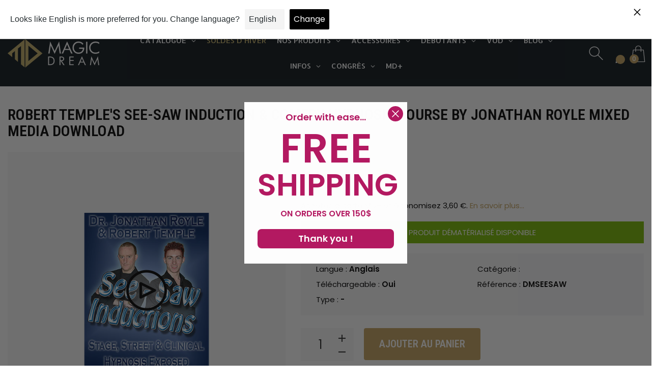

--- FILE ---
content_type: text/css
request_url: https://magicdream.fr/cdn/shop/t/37/assets/custom.css?v=134976310263285302381761231827
body_size: 2604
content:
/** Shopify CDN: Minification failed

Line 689:47 Expected "}" to go with "{"

**/
.blog .btn.active{
  background-color: #c4a25f !important;
}

.blog .btn{
  padding:4px !important;
  background-color: #000 !important; 
}

.blog a{
  color:#fff !important;
  text-decoration: none;
}

.blog a:hover{
  background-color: #c4a25f !important;
}

.bnslider-vert a.btn.btn--xl{
line-height:24px !important;
}

.hdr-topline .custom-text.js-custom-text-carousel .custom-text-item a, .hdr-topline .custom-text.js-custom-text-carousel .custom-text-item a:hover{
  text-decoration:underline !important;
  color: rgb(196, 162, 95) !important;
}

.hdr-inline-link .dropdn-link{
  padding:0 10px !important;
}


.prd-outstock .prd-img img{
  filter: grayscale(0);
}

.post-full .post-title{
  font-size:30px;
}

.sticky-addcart_price--old{
  color:#fff;
}

.prd-password{
  font-size:12px;
}

#gf-products img.lazyloaded{
  height:100% !important;
}

#sub_text{
  font-size:16px;
}

a#init_password{
  text-decoration:underline;
  color:#000;
}

.prd-in-stock{
  color:#000 !important;
  text-decoration:underline;
}

.bnr-1627309291f51c3413-1 .justify-content-center{
  justify-content:normal !important;
}

.person-item-info ul.social-list li {
  visibility: hidden;
}
.person-item-post:not(:first-child){
  margin-top: 0px;
}

fieldset.cf-fields-container input{
    border: none;
    background-color: rgb(249, 249, 249);
    padding: 10px 20px;
    font-size: 16px;
    width: 100%;
}

/* FOOTER - MENTIONS LEGALES*/
ul.policies li{
  display:inline;
  font-size:14px;
}

ul.policies li a:hover{
  text-decoration:underline;
}

ul.policies li.dot:before {
    content: "\b7";
    padding:5px;
}


/* THUMBNAIL MURPHYS RESIZE */
body.equal-height .prd-img:not(.prd-img--noequal) img{
  /*object-fit: cover ;*/
  background-color: #000 ;
}

/*** PLAYER VIDEO ***/
#video-conteneur {
position:relative;
padding-bottom:56.25%;
height:0;
overflow:hidden;
}
 
#video-conteneur iframe,
#video-conteneur object,
#video-conteneur embed,
#video-conteneur video {
position:absolute;
top:0;
left:0;
width:100%;
height:100%;
}

@media (max-width: 767px){
.order-table__product {
  display:block;
}
}

.spf-has-filter .circle-loader-wrap {
    display: none;
}

.section-name-products-grid {
    margin-top: 30px !important;
}

#shopify-section-16255747909af6a59a, #shopify-section-16255747909af6a59a h2 {
 	color:#fff !important ; 
}

.footer-logo{
  display:block;
  text-align:center;
  padding-top:30px;
}

.social-list-circle li a{
   width: 50px;
   height: 50px;
}

.page-footer .title h4{
 margin-bottom:15px; 
}

.prd-block_info_item .stock-wrap{
  display:flex;
  justify-content:space-between;
}

.stock-shop{
  padding:10px 30px;
  width:48% ;
  background-color:#77b900;
  text-align:center;
  color:#fff;
}

.soldout,.on-demand,.preorder,.web,.vod{
	width:100%;
}

.soldout{
	background-color:#f90643;
}

.preorder,.on-demand,.vod{
  background-color:#eea309;
}

.stock-shop .delay{
 font-size:13px; 
}

.stock-shop strong{
	font-size: 1.1em;
    padding: 0 3px;
}

.stock-shop .delay::before{
    font-family: 'icon-foxic';
    font-size: 17px;
    content: '\e90a';
    text-align: center;
  	vertical-align: middle;
	margin-right: 5px;
}

a.open-pop-icon{
  text-decoration:none;
  margin-left:5px;
}


/* Taille titre produit */
.prd-block_title{
  font-size:30px !important; 
}

.prd-block_auhtor{
 color:#aaa;
 font-weight:400;
 text-transform:capitalize;
}

.popup-selectoptions{
  background-color:#171820 !important;
}

.sticky-addcart_title a, .sticky-addcart_price--actual, .sticky-addcart_price--special, .popup-selectoptions .popup-selectoptions-close {
  color:#fff !important;
}

.sticky-addcart_title a:hover{
  text-decoration:underline;
}

.fw-600
{
    font-weight: 600 !important;
}

.fw-400
{
    font-weight: 400 !important;
}

.fw-300
{
    font-weight: 300 !important;
}

.prd-block_price--actual, .prd-block_price--special{
 	font-size : 45px ; 
}

.display-5{
    font-weight: 300 !important;
    line-height: 1.2 !important;
	font-size: 2rem !important; 
}

.prd-block_price--text{
 white-space: normal !important;
}

/* Show more btn */
.circle-loader-custom{
	color:#FFFFFF!important;
  	padding:20px 50px;
}

/* Lightbox video Home */
.featherlight:last-of-type{
    background: rgba(0,0,0,.8);
}
.featherlight{
  display: none;
  position: fixed;
  top: 0;
  right: 0;
  bottom: 0;
  left: 0;
  z-index: 1000;
  text-align: center;
  white-space: nowrap;
  cursor: pointer;
  background: #333;
  background: rgba(0,0,0,0);
}

.featherlight-iframe .featherlight-content{
  border-bottom: 0;
    padding: 0;
}

.featherlight .featherlight-content{
  	display:block;
    position: relative;
    vertical-align: middle;
    display: inline-block;
    overflow: auto;
    min-width: 80%;
    cursor: auto;
    white-space: normal;
    top: 50%;
    transform: translate(-0%, -50%);
}

.featherlight .featherlight-close-icon{
    position: absolute;
    z-index: 9999;
    top: 0;
    right: 0;
    line-height: 25px;
    width: 25px;
    cursor: pointer;
    text-align: center;
    font: Arial,sans-serif;
    background: #fff;
    background: rgba(255,255,255,1);
    color: #000;
}

.featherlight .featherlight-inner {
    display: block;
}


/* Product title wishlist  */
.prd-block__wishlist{
  display: flex;
  align-items: baseline;
}
.prd-block__wishlist .btn-wishlist-wrap{
   margin-top:0px;
}

/*@media (max-width: 991px) {
  .circle-label-video{
    position: absolute;
    z-index: 1;
    right: 5px;
    display: -ms-flexbox;
    display: flex;
  }	 
}*/

.btn.btn-secondary i{
	margin-right:5px;
}

.btn-blue{
  background-color:#1ca9c5 !important;
}
.btn-blue:hover{
  background-color:#94c5cf !important;
}

/* patch header style 1 */
.hdr-content .hdr-inline-link .dropdn-link,
.hdr-content.hdr-content-sticky .hdr-inline-link .dropdn-link
{
    padding: 0 10px !important;
}

div.rc_popup, span.rc-option__discount.rc_widget__option__discount, label.rc-selling-plans__label,.rc_add_product button, div.upsells--wrapper, svg.svg-inline--fa.fa-chevron-right{
  position: absolute;
  top: -9999px;
  left: -9999px;
  visibility:hidden;
  display:none;	
}

.rk__add_to_cart{
 background-color:#f00; 
}

body.equal-height .prd-img:not(.prd-img--noequal) img {
    background: rgb(233,233,238);
	background: linear-gradient(0deg, rgba(233,233,238,1) 0%, rgba(255,255,255,1) 100%);
}

	
.heading-title{
	font-family: Roboto Condensed,sans-serif;
    font-size: calc(30px * 3.4);
    font-weight: 600;
}

.cart-table-prd-name{
	font-size:22px !important; 
}

.btn-loyalty{
 background-color:#000 !important; 
}

.btn-loyalty:hover{
 background-color:#c4a25f !important; 
}

.prd-big-squared-labels .label-sale{
 background-color:#f00;
}

.prd-block_label-sale-squared{
 margin-top: 30px ;
 background-color:#f00; 
}

.page-title::after{
  background:transparent !important;
}

.title-header{
    font-size: 50px !important;
    font-weight: 800 !important;
    line-height: 1em !important;
    margin: 0 !important;
}

.title-subheading{
	font-size: 24px !important;
    font-weight: 500 !important;
    line-height: 1.458em !important;
}

.prd-big-squared-labels .label-new{
  background-color: #c4a25f;  
}

.table th{
 vertical-align:middle; 
}

/*
@media (min-width: 992px){
  .col-lg-8 {
    max-width:30% !important;
  }
}
.text-icn-block-full-column.text-left{
 text-align:right !important; 
}
.text-icn-block-full-column.text-right{
 text-align:left !important; 
}
.text-icn-block-full-column.text-left .icn{
    position: absolute;
    top: -40px !important;
    right: -40px !important;
}
.text-icn-block-full-column.text-right .icn{
    position: absolute;
    top: -40px !important;
    left: -40px !important;
}*/

@media (min-width: 992px){
  .prd-circle-labels .colorswatch-label{
    margin-top:8px;
  }  
}

.pricing-content{}
.single-pricing{
background:#fff;
padding:40px 20px;
border-radius:5px;
position:relative;
z-index:2;
border:1px solid #eee;
box-shadow: 0 10px 40px -10px rgba(0,64,128,.09);
transition:0.3s;
}
@media only screen and (max-width:480px) { 
.single-pricing {margin-bottom:30px;}
}
.single-pricing:hover{
box-shadow:0px 60px 60px rgba(0,0,0,0.1);
z-index:100;
transform: translate(0, -10px);
}
.price-label {
    color: #fff;
	background: #ffaa17;
	font-size: 16px;
	width: 100px;
	margin-bottom: 15px;
	display: block;
	-webkit-clip-path: polygon(100% 0%, 90% 50%, 100% 100%, 0% 100%, 0 50%, 0% 0%);
	clip-path: polygon(100% 0%, 90% 50%, 100% 100%, 0% 100%, 0 50%, 0% 0%);
	margin-left: -20px;
	position: absolute;
}
.price-head h2 {
	font-weight: 600;
	margin-bottom: 0px;
	text-transform: capitalize;
	font-size: 26px;
}
.price-head span {
	display: inline-block;
	background:#ffaa17;
	width: 6px;
	height: 6px;
	border-radius: 30px;
	margin-bottom: 20px;
	margin-top: 15px;
}
.price {
	font-weight: 500;
	font-size: 50px;
	margin-bottom: 0px;
}
.single-pricing{}
.single-pricing h5 {
	font-size: 14px;
	margin-bottom: 0px;
	text-transform: uppercase;
}
.single-pricing ul{
list-style: none;
margin-bottom: 20px;
margin-top: 30px;
}

.single-pricing ul li{line-height: 35px;}
.single-pricing a {
border: 2px solid #c4a25f;
border-radius: 5000px;
color: #c4a25f;
display: inline-block;
font-size: 16px;
overflow: hidden;
padding:10px 45px;
text-transform: capitalize;
transition: all 0.3s ease 0s;
}
.single-pricing a:hover, .single-pricing a:focus{
background:#d9bd85;
color:#fff;
border: 2px solid #ffaa17;
}
.single-pricing-white{background: #232434}
.single-pricing-white ul li,.single-pricing-white h2,.single-pricing-white h1,.single-pricing-white h5{color:#fff;}


.myaccount__account-details h3{
 margin: 15px 0 0 0 !important;
}

.myaccount__account-details p{
 margin-top: 0 !important; 
}

.mmenu > li.btn-premium > a{
 background-color : #c4a25f !important;
 padding-top : 8px !important;
 padding-bottom : 8px !important;
}

.mmenu > li.btn-premium > a:hover{
  color : #fff !important;
  background-color : #d9c49c !important;
}

.minicart-qty, .wishlist-qty, .compare-qty {
  background-color: #c4a25f !important;
}

.prd-img-area .flag-fr img{
  background:transparent !important;
  position:static !important;
  width:38px !important;
}

.prd-img-area img{
 border-radius: 6px !important; 
}

.prd-inside{
  border-radius: 12px !important; 
  /*box-shadow:none !important;*/
}

.page-content p > a.regular-link{
  color:#000;
  text-decoration:underline;
}

.page-content p > a.regular-link:hover{
  color:rgb(196,162,95);
  text-decoration:underline;
}

.table.order-list th, .table.order-list tr{
  text-align:center;
}

.order-table a:hover{
  border-bottom:1px solid rgb(196,162,95);
  text-decoration:none;
}

a.btn.btn-dark{
  background-color:#000;
  display:block;
}

a:hover.btn.btn-dark{
  background-color:#666;
}

a.btn.btn-white{
  border:1px solid #888 !important;
  background-color:#fff;
  color:#000;
  display:block;
}

a:hover.btn.btn-white{
  border:1px solid #888 !important;
  background-color:#efefef;
}

.info-warning {
    display: inline-block;
    height: 20px;
    aspect-ratio: 1;
    background-color: #eb8e0e;
    border-radius: 100%;
    color: #fff;
    text-align: center;
    font-size: 12px;
    font-weight: bold;
    margin:-2px 10px 0px 5px;
}


/* page produit volcano */
body.page-volcano{
  background-color:#000 !important;  
}
#shopify-section-product-template-volcano .prd-labels-shadow .prd-block_label-sale-squared {
  visibility: hidden;
}
#shopify-section-product-template-volcano .prd-block_main-image img{
  width:initial;
  transition: all 0.7s ease-in-out;
}
#shopify-section-product-template-volcano .prd-block_main-image img:hover{
  transform: scale(1.1,1.1);
}
#shopify-section-product-template-volcano .prd-block_main-image-holder{
  text-align:center;
}
#shopify-section-volcano-banner-type .bg-cover{
  background:transparent url("/cdn/shop/files/banner_packaging_volcano_7_193d43b2-5043-46dc-81ad-4e9ef4d254d1.jpg?v=1687523935") no-repeat center center fixed;
}
#shopify-section-volcano-banner-type .bnr-text3{
    color:#fff;  
}
#shopify-section-product-template-volcano .prd-in-stock{
  color:#fff !important;
}

.circle-label-fr +.swym-add-to-wishlist-view-product {top: 45px ! IMPORTANT;}

.swym-add-to-wishlist-view-product + .circle-label-fr{margin-top:25px !Important}


.spf-layout-theme.spf-has-filter #gf-products button.swym-button.swym-add-to-wishlist-view-product{
  background: #fff;
    width: 33px  !important;
    height: 33px !important;
    border-radius: 50% !important;
    right: 0 !important;
    box-shadow: 0 4px 4px rgba(0, 0, 0, .05) !important;
    position: static !important;
    margin-top: 12px;
}

.swym-add-to-wishlist-view-product+.circle-label-fr {
    margin-top: 12px !important;
}

@media only screen and (max-width: 980px) {
 #tidio-chat-iframe { bottom: 50px !important;}

--- FILE ---
content_type: text/css
request_url: https://magicdream.fr/cdn/shop/t/37/assets/icons.css?v=135481227761977927771761231827
body_size: 1522
content:
@font-face{font-family:custom_icons;src:url(/cdn/shop/files/custom_icons.eot?v=1744728770);src:url(/cdn/shop/files/custom_icons.eot?v=1744728770#iefix) format("embedded-opentype"),url(/cdn/shop/files/custom_icons.ttf?v=1744728232) format("truetype"),url(/cdn/shop/files/custom_icons.woff?v=1744728770) format("woff"),font-weight: normal;font-style:normal;font-display:block}[class^=custom_icon-],[class*=" custom_icon-"]{font-family:custom_icons!important;speak:never;font-style:normal;font-weight:400;font-variant:normal;text-transform:none;line-height:1;-webkit-font-smoothing:antialiased;-moz-osx-font-smoothing:grayscale}.custom_icon-tiktok:before{content:"\e900"}@font-face{font-family:icon-foxic;src:url(icon-foxic.ttf?qp3mfm) format("truetype"),url(icon-foxic.woff?qp3mfm) format("woff"),url(icon-foxic.svg?qp3mfm#icon-foxic) format("svg");font-weight:400;font-style:normal;font-display:block}[class^=icon-],[class*=" icon-"]{font-family:icon-foxic!important;speak:never;font-style:normal;font-weight:400;font-variant:normal;text-transform:none;line-height:1;-webkit-font-smoothing:antialiased;-moz-osx-font-smoothing:grayscale}.icon-sledge:before{content:"\e9c8"}.icon-checkout:before{content:"\e9b9"}.icon-bucket:before{content:"\e9b7"}.icon-fishing-net:before{content:"\e9b8"}.icon-author:before{content:"\e99a"}.icon-chat:before{content:"\ea11"}.icon-user2:before{content:"\ea0f"}.icon-card:before{content:"\ea0e"}.icon-login:before{content:"\ea10"}.icon-grid:before{content:"\ea0b"}.icon-grid-2:before{content:"\ea0c"}.icon-list:before{content:"\ea0d"}.icon-fox:before{content:"\e9e8"}.icon-search:before{content:"\e990"}.icon-bell:before{content:"\e991"}.icon-user:before{content:"\e903"}.icon-basket:before{content:"\e904"}.icon-cart:before{content:"\ea08"}.icon-shopbag:before{content:"\ea09"}.icon-compare:before{content:"\e9e4"}.icon-heart:before{content:"\e905"}.icon-close-thin:before{content:"\e962"}.icon-tumbleweed:before{content:"\e966"}.icon-shopping-bag:before{content:"\e95d"}.icon-old-sweater:before{content:"\e9a0"}.icon-refresh:before{content:"\e9e9"}.icon-star-review:before{content:"\e99b"}.icon-pencil:before{content:"\e958"}.icon-star-half-empty:before{content:"\e953"}.icon-star:before{content:"\e954"}.icon-star-half:before{content:"\e955"}.icon-star-fill:before{content:"\e956"}.icon-check1:before{content:"\e952"}.icon-eye:before{content:"\e9ea"}.icon-eye-1:before{content:"\e9eb"}.icon-recycle:before{content:"\e9ec"}.icon-zoom-in:before{content:"\e9f7"}.icon-zoom-plus:before{content:"\e9ef"}.icon-filter:before{content:"\e94d"}.icon-filter-close:before{content:"\ea06"}.icon-scissors:before{content:"\ea07"}.icon-arrow:before{content:"\e9cc"}.icon-right-arrow-long2:before{content:"\e9cd"}.icon-left-arrow:before{content:"\e9c7"}.icon-right-arrow-long:before{content:"\e9cb"}.icon-arrow-circle-right:before{content:"\e9bb"}.icon-arrow-circle-left:before{content:"\e9bc"}.icon-down:before{content:"\ea04"}.icon-up:before{content:"\ea05"}.icon-angle-left:before{content:"\e907"}.icon-angle-right:before{content:"\e919"}.icon-angle-up:before{content:"\e91a"}.icon-arrow-right-bold:before{content:"\e9f0"}.icon-video:before{content:"\e945"}.icon-compare-1:before{content:"\e99f"}.icon-heart-stroke:before{content:"\e99c"}.icon-heart-hover:before{content:"\e99d"}.icon-share:before{content:"\e931"}.icon-share2:before{content:"\e932"}.icon-check:before{content:"\e951"}.icon-close-bold:before{content:"\e901"}.icon-close:before{content:"\e902"}.icon-menu1:before{content:"\e908"}.icon-menu:before{content:"\e909"}.icon-settings:before{content:"\e91f"}.icon-quotes:before{content:"\e959"}.icon-arrow-up1:before{content:"\e936"}.icon-settings2:before{content:"\e944"}.icon-list-1:before{content:"\e94e"}.icon-grid-1:before{content:"\e94f"}.icon-angle-down:before{content:"\e918"}.icon-play:before{content:"\e9ee"}.icon-pause:before{content:"\e9ed"}.icon-zoom:before{content:"\e957"}.icon-keyboard_arrow_left:before{content:"\e94c"}.icon-keyboard_arrow_right:before{content:"\e94b"}.icon-keyboard_arrow_up:before{content:"\e94a"}.icon-keyboard_arrow_down:before{content:"\e949"}.icon-arrow-left:before{content:"\e99e"}.icon-arrow-right:before{content:"\e9a1"}.icon-arrow-up:before{content:"\e9e5"}.icon-arrow-down:before{content:"\e9e6"}.icon-reading-stroke:before{content:"\e9bf"}.icon-reading:before{content:"\e9c0"}.icon-innovation:before{content:"\e9c2"}.icon-quality-assurance:before{content:"\e9c3"}.icon-science-book:before{content:"\e9c5"}.icon-diplom:before{content:"\e9b2"}.icon-award:before{content:"\e9b3"}.icon-truck-1:before{content:"\e9b4"}.icon-calendar1:before{content:"\ea12"}.icon-palette .path1:before{content:"\e9fa";color:#ffd400}.icon-palette .path2:before{content:"\e9fb";margin-left:-1em;color:#00abe9}.icon-palette .path3:before{content:"\e9fc";margin-left:-1em;color:#ff3997}.icon-palette .path4:before{content:"\e9fd";margin-left:-1em;color:#f50b75}.icon-palette .path5:before{content:"\e9fe";margin-left:-1em;color:#54e360}.icon-palette .path6:before{content:"\e9ff";margin-left:-1em;color:#ff9100}.icon-palette .path7:before{content:"\ea00";margin-left:-1em;color:#a24bdb}.icon-palette .path8:before{content:"\ea01";margin-left:-1em;color:#00cc71}.icon-palette .path9:before{content:"\ea02";margin-left:-1em;color:#df8610}.icon-palette .path10:before{content:"\ea03";margin-left:-1em;color:#f45f5f}.icon-thanks:before{content:"\e9f8"}.icon-box-2:before{content:"\e9f9"}.icon-success:before{content:"\e9f1"}.icon-sadenvelop:before{content:"\e9f2"}.icon-calendar:before{content:"\e934"}.icon-envelope-2:before{content:"\e999"}.icon-credit-card-1:before{content:"\e939"}.icon-email-1:before{content:"\e9f3"}.icon-envelope:before{content:"\e992"}.icon-envelope-1:before{content:"\e998"}.icon-watch:before{content:"\e90a"}.icon-time:before{content:"\e9f4"}.icon-shopping:before{content:"\e91b"}.icon-tag:before{content:"\e91c"}.icon-shopping-1:before{content:"\e91d"}.icon-credit-card1:before{content:"\e91e"}.icon-piggy-bank:before{content:"\e920"}.icon-wallet:before{content:"\e921"}.icon-wishlist:before{content:"\e922"}.icon-hand:before{content:"\e923"}.icon-call-center:before{content:"\e924"}.icon-online-shopping:before{content:"\e926"}.icon-shopping-basket:before{content:"\e927"}.icon-manager:before{content:"\e92a"}.icon-shopping-bag1:before{content:"\e92b"}.icon-guarantee:before{content:"\e92c"}.icon-courier:before{content:"\e92d"}.icon-favourite:before{content:"\e92e"}.icon-shop:before{content:"\e92f"}.icon-cashbox:before{content:"\e930"}.icon-cargo-ship:before{content:"\e93f"}.icon-signboard:before{content:"\e93e"}.icon-voucher:before{content:"\e93d"}.icon-info:before{content:"\e950"}.icon-currency:before{content:"\e935"}.icon-shopping-cart:before{content:"\e93c"}.icon-ribbon:before{content:"\e937"}.icon-hanger:before{content:"\e938"}.icon-box-1:before{content:"\e93a"}.icon-trolley:before{content:"\e93b"}.icon-air-freight:before{content:"\e940"}.icon-delivery-truck:before{content:"\e941"}.icon-delivery-1:before{content:"\e9f5"}.icon-shield:before{content:"\e942"}.icon-card-payment:before{content:"\e943"}.icon-locker:before{content:"\e946"}.icon-stopwatch:before{content:"\e947"}.icon-speech-bubble:before{content:"\e948"}.icon-phone:before{content:"\e961"}.icon-hourglass:before{content:"\e963"}.icon-money:before{content:"\e964"}.icon-qr-code:before{content:"\e965"}.icon-shopping-bag-3:before{content:"\e960"}.icon-gift-card:before{content:"\e95f"}.icon-2-free:before{content:"\e95e"}.icon-shopping-bag-2:before{content:"\e95a"}.icon-shopping-basket-2:before{content:"\e95b"}.icon-shopping-bag-1:before{content:"\e95c"}.icon-gift:before{content:"\e900"}.icon-search-1:before{content:"\e906"}.icon-call:before{content:"\e90b"}.icon-return:before{content:"\e997"}.icon-box:before{content:"\e994"}.icon-delivery:before{content:"\e995"}.icon-location:before{content:"\e993"}.icon-phone1:before{content:"\e996"}.icon-size-guide:before{content:"\e9f6"}.icon-hand-bag:before{content:"\e925"}.icon-fashion:before{content:"\e928"}.icon-dress:before{content:"\e929"}.icon-high-heels:before{content:"\e933"}.icon-raincoat:before{content:"\e968"}.icon-handbag:before{content:"\e969"}.icon-vest-1:before{content:"\e96a"}.icon-jacket-3:before{content:"\e96b"}.icon-hat:before{content:"\e96c"}.icon-dress1:before{content:"\e96d"}.icon-hoodie-1:before{content:"\e96e"}.icon-umbrella:before{content:"\e96f"}.icon-sweater-3:before{content:"\e974"}.icon-boots-1:before{content:"\e975"}.icon-scarf-1:before{content:"\e976"}.icon-trouser:before{content:"\e977"}.icon-jacket-2:before{content:"\e978"}.icon-poncho:before{content:"\e979"}.icon-boot:before{content:"\e97a"}.icon-jacket-1:before{content:"\e97b"}.icon-gloves:before{content:"\e97c"}.icon-beanie:before{content:"\e97d"}.icon-shoe-1:before{content:"\e970"}.icon-sweater-2:before{content:"\e971"}.icon-eyeglasses:before{content:"\e972"}.icon-cardigan:before{content:"\e973"}.icon-winter-hat:before{content:"\e97e"}.icon-sweater-1:before{content:"\e97f"}.icon-suitcase:before{content:"\e980"}.icon-shirt-1:before{content:"\e981"}.icon-shoe:before{content:"\e986"}.icon-sweater:before{content:"\e987"}.icon-hoodie:before{content:"\e988"}.icon-boots:before{content:"\e989"}.icon-scarf:before{content:"\e98a"}.icon-jean:before{content:"\e98b"}.icon-coat:before{content:"\e98c"}.icon-trousers:before{content:"\e98d"}.icon-jacket:before{content:"\e98e"}.icon-skirt:before{content:"\e98f"}.icon-high-heels1:before{content:"\e982"}.icon-shirt:before{content:"\e983"}.icon-vest:before{content:"\e984"}.icon-socks:before{content:"\e985"}.icon-whatsapp:before{content:"\ea0a"}.icon-youtube:before{content:"\e917"}.icon-facebook:before{content:"\e90c"}.icon-fancy:before{content:"\e90d"}.icon-google:before{content:"\e90e"}.icon-instagram:before{content:"\e90f"}.icon-linkedin:before{content:"\e910"}.icon-pinterest:before{content:"\e911"}.icon-skype:before{content:"\e912"}.icon-snapchat:before{content:"\e913"}.icon-tumblr:before{content:"\e914"}.icon-twitter:before{content:"\e915"}.icon-vimeo:before{content:"\e916"}.icon-vk:before{content:"\e967"}.icon-klarna-logo:before{content:"\e9b5"}.icon-bitcoin-logo:before{content:"\e9ab"}.icon-bitcoincash-logo:before{content:"\e9ac"}.icon-litecoin-logo:before{content:"\e9ad"}.icon-ethereum-logo:before{content:"\e9b0"}.icon-google-pay-logo:before{content:"\e9a9"}.icon-skrill-logo:before{content:"\e9aa"}.icon-macafee-logo:before{content:"\e9a4"}.icon-apple-pay-logo:before{content:"\e9a5"}.icon-shopify-logo:before{content:"\e9a8"}.icon-aes256-logo:before{content:"\e9a2"}.icon-gift-card-pay-logo:before{content:"\e9a3"}.icon-asia-pay-logo:before{content:"\e9a6"}.icon-amazon-logo:before{content:"\e9a7"}.icon-eco-pay-logo:before{content:"\e9ae"}.icon-western-union-money-transfer-logo:before{content:"\e9af"}.icon-ebay-logo:before{content:"\e9b1"}.icon-webmoney-paying-logo:before{content:"\e9b6"}.icon-american-express-logo:before{content:"\e9ba"}.icon-visa-pay-logo:before{content:"\e9bd"}.icon-google-wallet-pay-logo:before{content:"\e9be"}.icon-eway-pay-logo:before{content:"\e9c1"}.icon-cirrus-pay-logo:before{content:"\e9c4"}.icon-jcb-pay-logo-symbol:before{content:"\e9c6"}.icon-switch-pay-logo:before{content:"\e9c9"}.icon-yandex-pay-logo:before{content:"\e9ca"}.icon-master-card-logo:before{content:"\e9cf"}.icon-maestro-pay-logo:before{content:"\e9d1"}.icon-worldpay-logo:before{content:"\e9d3"}.icon-credit-card:before{content:"\e9d6"}.icon-payoneer-logo:before{content:"\e9d7"}.icon-discover-logo-of-pay-system:before{content:"\e9da"}.icon-stripe-logo:before{content:"\e9dd"}.icon-paypal-logo:before{content:"\e9de"}.icon-bpay-logo:before{content:"\e9e0"}
/*# sourceMappingURL=/cdn/shop/t/37/assets/icons.css.map?v=135481227761977927771761231827 */


--- FILE ---
content_type: text/javascript; charset=utf-8
request_url: https://magicdream.fr/products/dmseesaw.js
body_size: 2625
content:
{"id":8538813366608,"title":"Robert Temple's See-Saw Induction \u0026 Comedy Hypnosis Course by Jonathan Royle Mixed Media DOWNLOAD","handle":"dmseesaw","description":"An \u003cb\u003eAMAZING\u003c\/b\u003e and totally \u003cb\u003eNEW AND UNIQUE\u003c\/b\u003e stage, street and clinical hypnosis training DVD package -- now available for the first time via instant video download! \u003cbr\u003e\u003cbr\u003eIn 2009, Robert Temple teamed up with his original comedy stage hypnosis trainer, Dr. Jonathan Royle aka Alex William Smith, and together they filmed this incredible training package. \u003cbr\u003e\u003cbr\u003eThis is a mega value package! It contains 5+ hours of intensive training videos, access to the original 513-page PDF training manual that Robert Temple studied when he began, and numerous other \u003cb\u003eINVALUABLE\u003c\/b\u003e training resources. It will turn the novice into an accomplished hypnotist, and will even teach the established professionals far more than just a few \"new tricks\" and techniques. \u003cbr\u003e\u003cbr\u003eRobert Temple is an award-winning magician (previous finalist of The Magic Circle Young Magician of the Year). He had even travelled the world with his comedy stage hypnosis show by the time he was 21 years old! \u003cbr\u003e\u003cbr\u003eOn this mind-blowing training set, he has teamed up with his original hypnotism teacher, international stage, television, and media hypnotist Dr. Jonathan Royle. Here he teaches you, in a simple step-by-step manner, quite literally \u003cb\u003eEVERYTHING\u003c\/b\u003e you will ever need to know for \u003cb\u003eGUARANTEED\u003c\/b\u003e stage, street, and even clinical hypnosis success! \u003cbr\u003e\u003cbr\u003eThis package will teach you \u003cb\u003eEXACTLY\u003c\/b\u003e how to safely hypnotize people within just 60-90 seconds of meeting them! \u003cbr\u003e\u003cbr\u003eAmongst the new, unique, and amazing rapid trance and speed induction methods that these true professionals will teach you include: \u003cul\u003e\n\u003cli\u003eRobert Temple's ultra-fast seated \"See-Saw\" Induction \u003c\/li\u003e\n\u003cli\u003eRobert Temple's INSTANT seated \"Crocodile\" Induction \u003c\/li\u003e\n\u003cli\u003eStanding \"See-Saw\" Induction \u003c\/li\u003e\n\u003cli\u003eStanding \"Crocodile\" Induction \u003c\/li\u003e\n\u003cli\u003eRoyle's Falling Forwards \"See-Saw\" Standing Variation \u003c\/li\u003e\n\u003cli\u003eRoyle's Snip \u0026amp; Drop Rapid Induction \u003c\/li\u003e\n\u003cli\u003ePlus, numerous other rapid and instant hypnotic trance inductions and suggestibility tests that are invaluable for all stage, street, and clinical hypnotists to learn and use in their work! \u003c\/li\u003e\n\u003c\/ul\u003eIndeed, no stone has been left unturned in this amazing training set which contains over 5 hours of intensive training, covering EVERYTHING you will ever need to know for HYPNOTIC SUCCESS... \u003cbr\u003e\u003cbr\u003e\u003cb\u003eBONUS MATERIAL INCLUDES\u003c\/b\u003e \u003cul\u003e\n\u003cli\u003eAlmost an entire comedy stage hypnosis show performance from Robert Temple - filmed in a real-world UK performance venue. \u003c\/li\u003e\n\u003cli\u003eFurther induction methods and hypnosis techniques from Dr. Jonathan Royle. \u003c\/li\u003e\n\u003cli\u003eFootage of Robert Temple as a guest lecturer at hypnosis training events, where he goes into further depth about \"The See-Saw Induction.\" \u003c\/li\u003e\n\u003cli\u003eAccess at no extra charge to 3 complete home-study hypnosis training manuals. \u003c\/li\u003e\n\u003cli\u003ePlus, many other \u003cb\u003eINVALUABLE\u003c\/b\u003e training aids for the hypnotist and mentalist. These include access to another 47 training videos, with over 12 hours of educational content. \u003c\/li\u003e\n\u003c\/ul\u003e\u003cb\u003eWhat Are People Saying About This Package?\u003c\/b\u003e \u003cbr\u003e\u003cbr\u003e\"Much like Victor Kiam, who was so impressed by the products produced by the shaving company Remington that he bought their company, as an experienced comedy stage hypnotist of decades of experience, I was so impressed by the speed, power and effectiveness of my student Robert Temple's ingenious See-Saw Hypnotic Induction Technique that I immediately purchased the world marketing rights upon it for a four-figure sum that very same day I had it demonstrated upon me.\" \u003cbr\u003e\u003cb\u003e- JONATHAN ROYLE - England \u003c\/b\u003e\u003cbr\u003e\u003cbr\u003e\"Robert is a skilled hypnotist, who presents his ideas clearly. Despite his youth, his stage persona and experience shine through. His ideas, like mine and others, are influenced by his teachers and adapted by his own style. Anyone who buys this for the price they are selling it at will have some very useful material to help them become a great hypnotist. Jonathan Royle does a good job of interviewing, and adds some thoughts that are quite valuable.\" \u003cbr\u003e\u003cb\u003e- RICHARD NONGARD - USA\u003c\/b\u003e \u003cbr\u003e\u003cbr\u003e\"As a working hypnotist, I thought I had seen all the best inductions about... until I watched Robert Temple's See-Saw. It ticks all the boxes for a great induction, and more that I had never considered before. It's a fun induction, for the performer, the subject and anyone watching. The See-Saw has worked on my subjects even after others have failed, including in busy, noisy night clubs, but also works just as well in quieter settings, and is ideal for therapy. I now use the See-Saw Induction regularly. It's my favorite method.\" \u003cbr\u003e\u003cb\u003e- STUART CASSELS aka \"HARRIZON the HYPNOTIST\" - UK\u003c\/b\u003e \u003cbr\u003e\u003cbr\u003e\"I wanted an induction robust enough to cope with use on stage and in casual situations. The See-Saw is an efficient, direct, and self-contained induction that allows the hypnotist to demonstrate the untapped powers of the subject's mind and then quickly guide them into a deep stage of high suggestibility and deep hypnosis. The video is a mammoth length where Rob leaves no stone unturned, no questions unanswered... and then he does a silly dance!\" \u003cbr\u003e\u003cb\u003e- KEN DYNE - Newcastle-Upon-Tyne\u003c\/b\u003e \u003cbr\u003e\u003cbr\u003e\"As a hypnotic experience, the See-Saw Induction is a must. I have never experienced hypnosis in this way before. This induction gives you a wonderful feeling. From a hypnotist's point of view, it does EXACTLY what it says on the tin... it's the most effective and quickest way to put ANY participant into trance. Pure genius! Thanks Rob -- you have opened new doors into the world of hypnosis.\" \u003cbr\u003e\u003cb\u003e- ASH ARNOLD - UK \u003cbr\u003e\u003cbr\u003eREVIEW - MAGICSEEN MAGAZINE - Issue 27 - July 2009:\u003c\/b\u003e \u003cbr\u003e\u003cbr\u003eVideo 1 is basically a complete show by Robert Temple, filmed in a pub somewhere. This is really useful to study patter, pacing and style, and sees Robert in a noisy pub environment tackling subjects with very short attention spans. Temple knows his stuff, and even though he's very young, his confidence and grasp of an audience is impressive. \u003cbr\u003e\u003cbr\u003eVideo 2 sees Royle and Temple discuss hypnosis, and Temple shows his 'See-Saw Induction', which is very impressive. Royle has toned-down his normal abrasive style, and if he would go slightly more up-market, he would benefit even more. There's also the 'Standing\/Sitting Crocodile Induction', and Royle's 'Snip \u0026amp; Drop' rapid induction. \u003cbr\u003e\u003cbr\u003eAnd then there are tons of bonus training videos and also, a complete step-by-step instruction manual included for good measure. \u003cbr\u003e\u003cbr\u003eThere's far too much to talk about in a single review, but this set basically includes all you need to get you kick-started into the world of hypnosis. \u003cbr\u003e\u003cbr\u003e\u003cb\u003eWhat's Hot: Everything you need to know \u003cbr\u003e\u003cbr\u003eStar Rating - ***** (5 Star)\u003c\/b\u003e","published_at":"2023-06-12T16:21:48+02:00","created_at":"2023-06-08T18:46:57+02:00","vendor":"-","type":"vod","tags":["brn_Jonathan Royle","csv_migration","lang_anglais","mmla_Alex William Smith","mmlc_Mentalism -Bizarre and Psychokinesis Perf","mmlc_Stage \/ Parlor Performer","sup_Murphys Download \/ MMS","tp_vod","téléchargeable","vod_murphys"],"price":3600,"price_min":3600,"price_max":3600,"available":true,"price_varies":false,"compare_at_price":null,"compare_at_price_min":0,"compare_at_price_max":0,"compare_at_price_varies":false,"variants":[{"id":46808985764176,"title":"Default Title","option1":"Default Title","option2":null,"option3":null,"sku":"MUR-DMSEESAW","requires_shipping":false,"taxable":true,"featured_image":null,"available":true,"name":"Robert Temple's See-Saw Induction \u0026 Comedy Hypnosis Course by Jonathan Royle Mixed Media DOWNLOAD","public_title":null,"options":["Default Title"],"price":3600,"weight":0,"compare_at_price":null,"inventory_management":null,"barcode":"MMS-61578","requires_selling_plan":false,"selling_plan_allocations":[]}],"images":["\/\/cdn.shopify.com\/s\/files\/1\/0419\/0938\/7428\/products\/61578-full.png?v=1686242817"],"featured_image":"\/\/cdn.shopify.com\/s\/files\/1\/0419\/0938\/7428\/products\/61578-full.png?v=1686242817","options":[{"name":"Title","position":1,"values":["Default Title"]}],"url":"\/products\/dmseesaw","media":[{"alt":null,"id":43757910262096,"position":1,"preview_image":{"aspect_ratio":1.779,"height":416,"width":740,"src":"https:\/\/cdn.shopify.com\/s\/files\/1\/0419\/0938\/7428\/products\/61578-full.png?v=1686242817"},"aspect_ratio":1.779,"height":416,"media_type":"image","src":"https:\/\/cdn.shopify.com\/s\/files\/1\/0419\/0938\/7428\/products\/61578-full.png?v=1686242817","width":740}],"requires_selling_plan":false,"selling_plan_groups":[]}

--- FILE ---
content_type: text/javascript; charset=utf-8
request_url: https://magicdream.fr/products/dmseesaw.js
body_size: 2770
content:
{"id":8538813366608,"title":"Robert Temple's See-Saw Induction \u0026 Comedy Hypnosis Course by Jonathan Royle Mixed Media DOWNLOAD","handle":"dmseesaw","description":"An \u003cb\u003eAMAZING\u003c\/b\u003e and totally \u003cb\u003eNEW AND UNIQUE\u003c\/b\u003e stage, street and clinical hypnosis training DVD package -- now available for the first time via instant video download! \u003cbr\u003e\u003cbr\u003eIn 2009, Robert Temple teamed up with his original comedy stage hypnosis trainer, Dr. Jonathan Royle aka Alex William Smith, and together they filmed this incredible training package. \u003cbr\u003e\u003cbr\u003eThis is a mega value package! It contains 5+ hours of intensive training videos, access to the original 513-page PDF training manual that Robert Temple studied when he began, and numerous other \u003cb\u003eINVALUABLE\u003c\/b\u003e training resources. It will turn the novice into an accomplished hypnotist, and will even teach the established professionals far more than just a few \"new tricks\" and techniques. \u003cbr\u003e\u003cbr\u003eRobert Temple is an award-winning magician (previous finalist of The Magic Circle Young Magician of the Year). He had even travelled the world with his comedy stage hypnosis show by the time he was 21 years old! \u003cbr\u003e\u003cbr\u003eOn this mind-blowing training set, he has teamed up with his original hypnotism teacher, international stage, television, and media hypnotist Dr. Jonathan Royle. Here he teaches you, in a simple step-by-step manner, quite literally \u003cb\u003eEVERYTHING\u003c\/b\u003e you will ever need to know for \u003cb\u003eGUARANTEED\u003c\/b\u003e stage, street, and even clinical hypnosis success! \u003cbr\u003e\u003cbr\u003eThis package will teach you \u003cb\u003eEXACTLY\u003c\/b\u003e how to safely hypnotize people within just 60-90 seconds of meeting them! \u003cbr\u003e\u003cbr\u003eAmongst the new, unique, and amazing rapid trance and speed induction methods that these true professionals will teach you include: \u003cul\u003e\n\u003cli\u003eRobert Temple's ultra-fast seated \"See-Saw\" Induction \u003c\/li\u003e\n\u003cli\u003eRobert Temple's INSTANT seated \"Crocodile\" Induction \u003c\/li\u003e\n\u003cli\u003eStanding \"See-Saw\" Induction \u003c\/li\u003e\n\u003cli\u003eStanding \"Crocodile\" Induction \u003c\/li\u003e\n\u003cli\u003eRoyle's Falling Forwards \"See-Saw\" Standing Variation \u003c\/li\u003e\n\u003cli\u003eRoyle's Snip \u0026amp; Drop Rapid Induction \u003c\/li\u003e\n\u003cli\u003ePlus, numerous other rapid and instant hypnotic trance inductions and suggestibility tests that are invaluable for all stage, street, and clinical hypnotists to learn and use in their work! \u003c\/li\u003e\n\u003c\/ul\u003eIndeed, no stone has been left unturned in this amazing training set which contains over 5 hours of intensive training, covering EVERYTHING you will ever need to know for HYPNOTIC SUCCESS... \u003cbr\u003e\u003cbr\u003e\u003cb\u003eBONUS MATERIAL INCLUDES\u003c\/b\u003e \u003cul\u003e\n\u003cli\u003eAlmost an entire comedy stage hypnosis show performance from Robert Temple - filmed in a real-world UK performance venue. \u003c\/li\u003e\n\u003cli\u003eFurther induction methods and hypnosis techniques from Dr. Jonathan Royle. \u003c\/li\u003e\n\u003cli\u003eFootage of Robert Temple as a guest lecturer at hypnosis training events, where he goes into further depth about \"The See-Saw Induction.\" \u003c\/li\u003e\n\u003cli\u003eAccess at no extra charge to 3 complete home-study hypnosis training manuals. \u003c\/li\u003e\n\u003cli\u003ePlus, many other \u003cb\u003eINVALUABLE\u003c\/b\u003e training aids for the hypnotist and mentalist. These include access to another 47 training videos, with over 12 hours of educational content. \u003c\/li\u003e\n\u003c\/ul\u003e\u003cb\u003eWhat Are People Saying About This Package?\u003c\/b\u003e \u003cbr\u003e\u003cbr\u003e\"Much like Victor Kiam, who was so impressed by the products produced by the shaving company Remington that he bought their company, as an experienced comedy stage hypnotist of decades of experience, I was so impressed by the speed, power and effectiveness of my student Robert Temple's ingenious See-Saw Hypnotic Induction Technique that I immediately purchased the world marketing rights upon it for a four-figure sum that very same day I had it demonstrated upon me.\" \u003cbr\u003e\u003cb\u003e- JONATHAN ROYLE - England \u003c\/b\u003e\u003cbr\u003e\u003cbr\u003e\"Robert is a skilled hypnotist, who presents his ideas clearly. Despite his youth, his stage persona and experience shine through. His ideas, like mine and others, are influenced by his teachers and adapted by his own style. Anyone who buys this for the price they are selling it at will have some very useful material to help them become a great hypnotist. Jonathan Royle does a good job of interviewing, and adds some thoughts that are quite valuable.\" \u003cbr\u003e\u003cb\u003e- RICHARD NONGARD - USA\u003c\/b\u003e \u003cbr\u003e\u003cbr\u003e\"As a working hypnotist, I thought I had seen all the best inductions about... until I watched Robert Temple's See-Saw. It ticks all the boxes for a great induction, and more that I had never considered before. It's a fun induction, for the performer, the subject and anyone watching. The See-Saw has worked on my subjects even after others have failed, including in busy, noisy night clubs, but also works just as well in quieter settings, and is ideal for therapy. I now use the See-Saw Induction regularly. It's my favorite method.\" \u003cbr\u003e\u003cb\u003e- STUART CASSELS aka \"HARRIZON the HYPNOTIST\" - UK\u003c\/b\u003e \u003cbr\u003e\u003cbr\u003e\"I wanted an induction robust enough to cope with use on stage and in casual situations. The See-Saw is an efficient, direct, and self-contained induction that allows the hypnotist to demonstrate the untapped powers of the subject's mind and then quickly guide them into a deep stage of high suggestibility and deep hypnosis. The video is a mammoth length where Rob leaves no stone unturned, no questions unanswered... and then he does a silly dance!\" \u003cbr\u003e\u003cb\u003e- KEN DYNE - Newcastle-Upon-Tyne\u003c\/b\u003e \u003cbr\u003e\u003cbr\u003e\"As a hypnotic experience, the See-Saw Induction is a must. I have never experienced hypnosis in this way before. This induction gives you a wonderful feeling. From a hypnotist's point of view, it does EXACTLY what it says on the tin... it's the most effective and quickest way to put ANY participant into trance. Pure genius! Thanks Rob -- you have opened new doors into the world of hypnosis.\" \u003cbr\u003e\u003cb\u003e- ASH ARNOLD - UK \u003cbr\u003e\u003cbr\u003eREVIEW - MAGICSEEN MAGAZINE - Issue 27 - July 2009:\u003c\/b\u003e \u003cbr\u003e\u003cbr\u003eVideo 1 is basically a complete show by Robert Temple, filmed in a pub somewhere. This is really useful to study patter, pacing and style, and sees Robert in a noisy pub environment tackling subjects with very short attention spans. Temple knows his stuff, and even though he's very young, his confidence and grasp of an audience is impressive. \u003cbr\u003e\u003cbr\u003eVideo 2 sees Royle and Temple discuss hypnosis, and Temple shows his 'See-Saw Induction', which is very impressive. Royle has toned-down his normal abrasive style, and if he would go slightly more up-market, he would benefit even more. There's also the 'Standing\/Sitting Crocodile Induction', and Royle's 'Snip \u0026amp; Drop' rapid induction. \u003cbr\u003e\u003cbr\u003eAnd then there are tons of bonus training videos and also, a complete step-by-step instruction manual included for good measure. \u003cbr\u003e\u003cbr\u003eThere's far too much to talk about in a single review, but this set basically includes all you need to get you kick-started into the world of hypnosis. \u003cbr\u003e\u003cbr\u003e\u003cb\u003eWhat's Hot: Everything you need to know \u003cbr\u003e\u003cbr\u003eStar Rating - ***** (5 Star)\u003c\/b\u003e","published_at":"2023-06-12T16:21:48+02:00","created_at":"2023-06-08T18:46:57+02:00","vendor":"-","type":"vod","tags":["brn_Jonathan Royle","csv_migration","lang_anglais","mmla_Alex William Smith","mmlc_Mentalism -Bizarre and Psychokinesis Perf","mmlc_Stage \/ Parlor Performer","sup_Murphys Download \/ MMS","tp_vod","téléchargeable","vod_murphys"],"price":3600,"price_min":3600,"price_max":3600,"available":true,"price_varies":false,"compare_at_price":null,"compare_at_price_min":0,"compare_at_price_max":0,"compare_at_price_varies":false,"variants":[{"id":46808985764176,"title":"Default Title","option1":"Default Title","option2":null,"option3":null,"sku":"MUR-DMSEESAW","requires_shipping":false,"taxable":true,"featured_image":null,"available":true,"name":"Robert Temple's See-Saw Induction \u0026 Comedy Hypnosis Course by Jonathan Royle Mixed Media DOWNLOAD","public_title":null,"options":["Default Title"],"price":3600,"weight":0,"compare_at_price":null,"inventory_management":null,"barcode":"MMS-61578","requires_selling_plan":false,"selling_plan_allocations":[]}],"images":["\/\/cdn.shopify.com\/s\/files\/1\/0419\/0938\/7428\/products\/61578-full.png?v=1686242817"],"featured_image":"\/\/cdn.shopify.com\/s\/files\/1\/0419\/0938\/7428\/products\/61578-full.png?v=1686242817","options":[{"name":"Title","position":1,"values":["Default Title"]}],"url":"\/products\/dmseesaw","media":[{"alt":null,"id":43757910262096,"position":1,"preview_image":{"aspect_ratio":1.779,"height":416,"width":740,"src":"https:\/\/cdn.shopify.com\/s\/files\/1\/0419\/0938\/7428\/products\/61578-full.png?v=1686242817"},"aspect_ratio":1.779,"height":416,"media_type":"image","src":"https:\/\/cdn.shopify.com\/s\/files\/1\/0419\/0938\/7428\/products\/61578-full.png?v=1686242817","width":740}],"requires_selling_plan":false,"selling_plan_groups":[]}